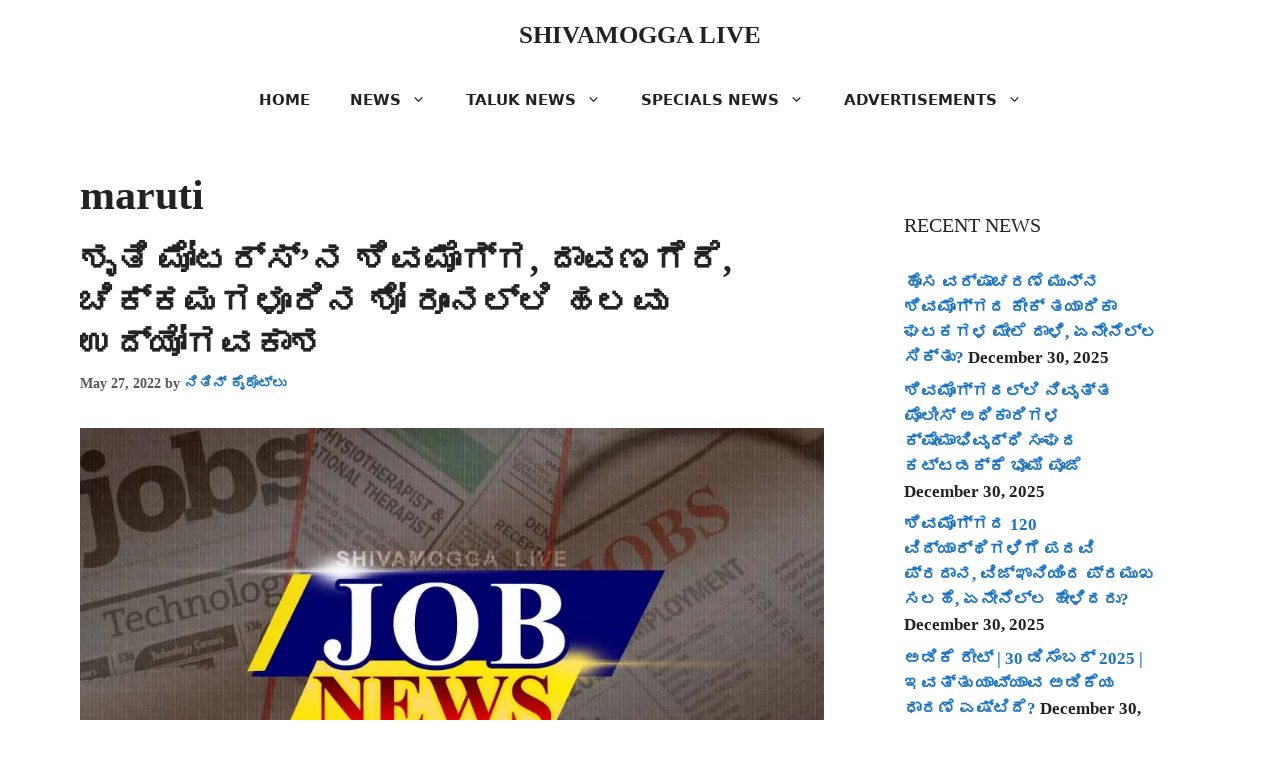

--- FILE ---
content_type: text/html; charset=UTF-8
request_url: https://shivamoggalive.com/tag/maruti/
body_size: 26193
content:
<!DOCTYPE html><html lang="en-US" prefix="og: https://ogp.me/ns#"><head><script data-no-optimize="1">var litespeed_docref=sessionStorage.getItem("litespeed_docref");litespeed_docref&&(Object.defineProperty(document,"referrer",{get:function(){return litespeed_docref}}),sessionStorage.removeItem("litespeed_docref"));</script> <meta charset="UTF-8"><link rel="manifest" href="/superpwa-manifest.json"><meta name="theme-color" content="#D5E0EB"><meta name="viewport" content="width=device-width, initial-scale=1"><title>maruti Archives | SHIVAMOGGA LIVE</title><meta name="robots" content="follow, index, max-snippet:-1, max-video-preview:-1, max-image-preview:large"/><link rel="canonical" href="https://shivamoggalive.com/tag/maruti/" /><meta property="og:locale" content="en_US" /><meta property="og:type" content="article" /><meta property="og:title" content="maruti Archives | SHIVAMOGGA LIVE" /><meta property="og:url" content="https://shivamoggalive.com/tag/maruti/" /><meta property="og:site_name" content="Shivamogga Live" /><meta property="article:publisher" content="https://www.facebook.com/liveshivamogga" /><meta name="twitter:card" content="summary_large_image" /><meta name="twitter:title" content="maruti Archives | SHIVAMOGGA LIVE" /><meta name="twitter:site" content="@liveshivamogga" /><meta name="twitter:label1" content="Posts" /><meta name="twitter:data1" content="1" /> <script type="application/ld+json" class="rank-math-schema">{"@context":"https://schema.org","@graph":[{"@type":"Place","@id":"https://shivamoggalive.com/#place","geo":{"@type":"GeoCoordinates","latitude":"13.939753","longitude":" 75.569520"},"hasMap":"https://www.google.com/maps/search/?api=1&amp;query=13.939753, 75.569520","address":{"@type":"PostalAddress","streetAddress":"Shantha Durga Nilaya, 1st Cross, Achutharao Layout,","addressLocality":"Near Sagar Nursing Home,","addressRegion":"Shivamogga","postalCode":"577201","addressCountry":"India"}},{"@type":"NewsMediaOrganization","@id":"https://shivamoggalive.com/#organization","name":"Shivamogga Live","url":"https://shivamoggalive.com","sameAs":["https://www.facebook.com/liveshivamogga","https://twitter.com/liveshivamogga"],"email":"shivamoggalive@gmail.com","address":{"@type":"PostalAddress","streetAddress":"Shantha Durga Nilaya, 1st Cross, Achutharao Layout,","addressLocality":"Near Sagar Nursing Home,","addressRegion":"Shivamogga","postalCode":"577201","addressCountry":"India"},"logo":{"@type":"ImageObject","@id":"https://shivamoggalive.com/#logo","url":"https://shivamoggalive.com/wp-content/uploads/2025/10/shivamogga-live-logo-with-120-by-650-pixel-size.webp","contentUrl":"https://shivamoggalive.com/wp-content/uploads/2025/10/shivamogga-live-logo-with-120-by-650-pixel-size.webp","caption":"Shivamogga Live","inLanguage":"en-US","width":"650","height":"120"},"contactPoint":[{"@type":"ContactPoint","telephone":"+91-996-463-4494","contactType":"customer support"},{"@type":"ContactPoint","telephone":"+91-741-170-0200","contactType":"customer support"}],"description":"Get the latest news, breaking updates, politics, and local events from Shivamogga and Malnad districts. Stay informed with Shivamogga Live.","legalName":"Shivamogga Live News","location":{"@id":"https://shivamoggalive.com/#place"}},{"@type":"WebSite","@id":"https://shivamoggalive.com/#website","url":"https://shivamoggalive.com","name":"Shivamogga Live","alternateName":"Shimoga News","publisher":{"@id":"https://shivamoggalive.com/#organization"},"inLanguage":"en-US"},{"@type":"BreadcrumbList","@id":"https://shivamoggalive.com/tag/maruti/#breadcrumb","itemListElement":[{"@type":"ListItem","position":"1","item":{"@id":"https://shivamoggalive.com","name":"Home"}},{"@type":"ListItem","position":"2","item":{"@id":"https://shivamoggalive.com/tag/maruti/","name":"maruti"}}]},{"@type":"CollectionPage","@id":"https://shivamoggalive.com/tag/maruti/#webpage","url":"https://shivamoggalive.com/tag/maruti/","name":"maruti Archives | SHIVAMOGGA LIVE","isPartOf":{"@id":"https://shivamoggalive.com/#website"},"inLanguage":"en-US","breadcrumb":{"@id":"https://shivamoggalive.com/tag/maruti/#breadcrumb"}}]}</script> <link rel='dns-prefetch' href='//www.googletagmanager.com' /><link rel='dns-prefetch' href='//pagead2.googlesyndication.com' /><link href='https://fonts.gstatic.com' crossorigin rel='preconnect' /><link href='https://fonts.googleapis.com' crossorigin rel='preconnect' /><link rel="alternate" type="application/rss+xml" title="SHIVAMOGGA LIVE &raquo; Feed" href="https://shivamoggalive.com/feed/" /><link rel="alternate" type="application/rss+xml" title="SHIVAMOGGA LIVE &raquo; Comments Feed" href="https://shivamoggalive.com/comments/feed/" /><link rel="alternate" type="application/rss+xml" title="SHIVAMOGGA LIVE &raquo; maruti Tag Feed" href="https://shivamoggalive.com/tag/maruti/feed/" />
<script id="shiva-ready" type="litespeed/javascript">window.advanced_ads_ready=function(e,a){a=a||"complete";var d=function(e){return"interactive"===a?"loading"!==e:"complete"===e};d(document.readyState)?e():document.addEventListener("readystatechange",(function(a){d(a.target.readyState)&&e()}),{once:"interactive"===a})},window.advanced_ads_ready_queue=window.advanced_ads_ready_queue||[]</script> <style id='wp-img-auto-sizes-contain-inline-css'>img:is([sizes=auto i],[sizes^="auto," i]){contain-intrinsic-size:3000px 1500px}
/*# sourceURL=wp-img-auto-sizes-contain-inline-css */</style><style id="litespeed-ccss">img:is([sizes=auto i],[sizes^="auto,"i]){contain-intrinsic-size:3000px 1500px}:root{--wp-block-synced-color:#7a00df;--wp-block-synced-color--rgb:122,0,223;--wp-bound-block-color:var(--wp-block-synced-color);--wp-editor-canvas-background:#ddd;--wp-admin-theme-color:#007cba;--wp-admin-theme-color--rgb:0,124,186;--wp-admin-theme-color-darker-10:#006ba1;--wp-admin-theme-color-darker-10--rgb:0,107,160.5;--wp-admin-theme-color-darker-20:#005a87;--wp-admin-theme-color-darker-20--rgb:0,90,135;--wp-admin-border-width-focus:2px}:root{--wp--preset--font-size--normal:16px;--wp--preset--font-size--huge:42px}.screen-reader-text{border:0;clip-path:inset(50%);height:1px;margin:-1px;overflow:hidden;padding:0;position:absolute;width:1px;word-wrap:normal!important}html :where(img[class*=wp-image-]){height:auto;max-width:100%}:root{--wp--preset--aspect-ratio--square:1;--wp--preset--aspect-ratio--4-3:4/3;--wp--preset--aspect-ratio--3-4:3/4;--wp--preset--aspect-ratio--3-2:3/2;--wp--preset--aspect-ratio--2-3:2/3;--wp--preset--aspect-ratio--16-9:16/9;--wp--preset--aspect-ratio--9-16:9/16;--wp--preset--color--black:#000000;--wp--preset--color--cyan-bluish-gray:#abb8c3;--wp--preset--color--white:#ffffff;--wp--preset--color--pale-pink:#f78da7;--wp--preset--color--vivid-red:#cf2e2e;--wp--preset--color--luminous-vivid-orange:#ff6900;--wp--preset--color--luminous-vivid-amber:#fcb900;--wp--preset--color--light-green-cyan:#7bdcb5;--wp--preset--color--vivid-green-cyan:#00d084;--wp--preset--color--pale-cyan-blue:#8ed1fc;--wp--preset--color--vivid-cyan-blue:#0693e3;--wp--preset--color--vivid-purple:#9b51e0;--wp--preset--color--contrast:var(--contrast);--wp--preset--color--contrast-2:var(--contrast-2);--wp--preset--color--contrast-3:var(--contrast-3);--wp--preset--color--base:var(--base);--wp--preset--color--base-2:var(--base-2);--wp--preset--color--base-3:var(--base-3);--wp--preset--color--accent:var(--accent);--wp--preset--gradient--vivid-cyan-blue-to-vivid-purple:linear-gradient(135deg,rgb(6,147,227) 0%,rgb(155,81,224) 100%);--wp--preset--gradient--light-green-cyan-to-vivid-green-cyan:linear-gradient(135deg,rgb(122,220,180) 0%,rgb(0,208,130) 100%);--wp--preset--gradient--luminous-vivid-amber-to-luminous-vivid-orange:linear-gradient(135deg,rgb(252,185,0) 0%,rgb(255,105,0) 100%);--wp--preset--gradient--luminous-vivid-orange-to-vivid-red:linear-gradient(135deg,rgb(255,105,0) 0%,rgb(207,46,46) 100%);--wp--preset--gradient--very-light-gray-to-cyan-bluish-gray:linear-gradient(135deg,rgb(238,238,238) 0%,rgb(169,184,195) 100%);--wp--preset--gradient--cool-to-warm-spectrum:linear-gradient(135deg,rgb(74,234,220) 0%,rgb(151,120,209) 20%,rgb(207,42,186) 40%,rgb(238,44,130) 60%,rgb(251,105,98) 80%,rgb(254,248,76) 100%);--wp--preset--gradient--blush-light-purple:linear-gradient(135deg,rgb(255,206,236) 0%,rgb(152,150,240) 100%);--wp--preset--gradient--blush-bordeaux:linear-gradient(135deg,rgb(254,205,165) 0%,rgb(254,45,45) 50%,rgb(107,0,62) 100%);--wp--preset--gradient--luminous-dusk:linear-gradient(135deg,rgb(255,203,112) 0%,rgb(199,81,192) 50%,rgb(65,88,208) 100%);--wp--preset--gradient--pale-ocean:linear-gradient(135deg,rgb(255,245,203) 0%,rgb(182,227,212) 50%,rgb(51,167,181) 100%);--wp--preset--gradient--electric-grass:linear-gradient(135deg,rgb(202,248,128) 0%,rgb(113,206,126) 100%);--wp--preset--gradient--midnight:linear-gradient(135deg,rgb(2,3,129) 0%,rgb(40,116,252) 100%);--wp--preset--font-size--small:13px;--wp--preset--font-size--medium:20px;--wp--preset--font-size--large:36px;--wp--preset--font-size--x-large:42px;--wp--preset--spacing--20:0.44rem;--wp--preset--spacing--30:0.67rem;--wp--preset--spacing--40:1rem;--wp--preset--spacing--50:1.5rem;--wp--preset--spacing--60:2.25rem;--wp--preset--spacing--70:3.38rem;--wp--preset--spacing--80:5.06rem;--wp--preset--shadow--natural:6px 6px 9px rgba(0, 0, 0, 0.2);--wp--preset--shadow--deep:12px 12px 50px rgba(0, 0, 0, 0.4);--wp--preset--shadow--sharp:6px 6px 0px rgba(0, 0, 0, 0.2);--wp--preset--shadow--outlined:6px 6px 0px -3px rgb(255, 255, 255), 6px 6px rgb(0, 0, 0);--wp--preset--shadow--crisp:6px 6px 0px rgb(0, 0, 0)}body,h1,h2,html,li,p,ul{margin:0;padding:0;border:0}html{font-family:sans-serif;-webkit-text-size-adjust:100%;-ms-text-size-adjust:100%;-webkit-font-smoothing:antialiased;-moz-osx-font-smoothing:grayscale}main{display:block}html{box-sizing:border-box}*,::after,::before{box-sizing:inherit}button{font-family:inherit;font-size:100%;margin:0}::-moz-focus-inner{border-style:none;padding:0}:-moz-focusring{outline:1px dotted ButtonText}body,button{font-family:-apple-system,system-ui,BlinkMacSystemFont,"Segoe UI",Helvetica,Arial,sans-serif,"Apple Color Emoji","Segoe UI Emoji","Segoe UI Symbol";font-weight:400;text-transform:none;font-size:17px;line-height:1.5}p{margin-bottom:1.5em}h1,h2{font-family:inherit;font-size:100%;font-style:inherit;font-weight:inherit}h1{font-size:42px;margin-bottom:20px;line-height:1.2em;font-weight:400;text-transform:none}h2{font-size:35px;margin-bottom:20px;line-height:1.2em;font-weight:400;text-transform:none}ul{margin:0 0 1.5em 3em}ul{list-style:disc}li>ul{margin-bottom:0;margin-left:1.5em}img{height:auto;max-width:100%}button{background:#55555e;color:#fff;border:1px solid #fff0;-webkit-appearance:button;padding:10px 20px}a{text-decoration:none}.size-full,.size-medium{max-width:100%;height:auto}.screen-reader-text{border:0;clip:rect(1px,1px,1px,1px);clip-path:inset(50%);height:1px;margin:-1px;overflow:hidden;padding:0;position:absolute!important;width:1px;word-wrap:normal!important}.main-navigation{z-index:100;padding:0;clear:both;display:block}.main-navigation a{display:block;text-decoration:none;font-weight:400;text-transform:none;font-size:15px}.main-navigation ul{list-style:none;margin:0;padding-left:0}.main-navigation .main-nav ul li a{padding-left:20px;padding-right:20px;line-height:60px}.inside-navigation{position:relative}.main-navigation .inside-navigation{display:flex;align-items:center;flex-wrap:wrap;justify-content:space-between}.main-navigation .main-nav>ul{display:flex;flex-wrap:wrap;align-items:center}.main-navigation li{position:relative}.nav-align-center .inside-navigation{justify-content:center}.nav-align-center .main-nav>ul{justify-content:center}.main-navigation ul ul{display:block;box-shadow:1px 1px 0 rgb(0 0 0/.1);float:left;position:absolute;left:-99999px;opacity:0;z-index:99999;width:200px;text-align:left;top:auto;height:0;overflow:hidden}.main-navigation ul ul a{display:block}.main-navigation ul ul li{width:100%}.main-navigation .main-nav ul ul li a{line-height:normal;padding:10px 20px;font-size:14px}.main-navigation .main-nav ul li.menu-item-has-children>a{padding-right:0;position:relative}.menu-item-has-children .dropdown-menu-toggle{display:inline-block;height:100%;clear:both;padding-right:20px;padding-left:10px}.site-header{position:relative}.inside-header{padding:20px 40px}.main-title{margin:0;font-size:25px;line-height:1.2em;word-wrap:break-word;font-weight:700;text-transform:none}.inside-header{display:flex;align-items:center}.header-aligned-center:not([class*=nav-float-]) .inside-header{justify-content:center;flex-direction:column;text-align:center}.posted-on .updated{display:none}.byline{display:inline}.entry-summary:not(:first-child){margin-top:2em}.entry-header,.site-content{word-wrap:break-word}.entry-title{margin-bottom:0}.page-header>:last-child{margin-bottom:0}.entry-meta{font-size:85%;margin-top:.5em;line-height:1.5}.entry-summary>p:last-child{margin-bottom:0}.widget-area .widget{padding:40px}.sidebar .widget :last-child{margin-bottom:0}.widget-title{margin-bottom:30px;font-size:20px;line-height:1.5;font-weight:400;text-transform:none}.widget ul{margin:0}.widget ul li{list-style-type:none;position:relative;margin-bottom:.5em}.site-content{display:flex}.grid-container{margin-left:auto;margin-right:auto;max-width:1200px}.page-header,.sidebar .widget,.site-main>*{margin-bottom:20px}.one-container.right-sidebar .site-main{margin-right:40px}.one-container.archive .post:not(:last-child):not(.is-loop-template-item){padding-bottom:40px}.one-container .site-content{padding:40px}.post-image:not(:first-child){margin-top:2em}.gp-icon{display:inline-flex;align-self:center}.gp-icon svg{height:1em;width:1em;top:.125em;position:relative;fill:currentColor}.icon-menu-bars svg:nth-child(2){display:none}.container.grid-container{width:auto}.menu-toggle{display:none}.menu-toggle{padding:0 20px;line-height:60px;margin:0;font-weight:400;text-transform:none;font-size:15px}.menu-toggle .mobile-menu{padding-left:3px}.menu-toggle .gp-icon+.mobile-menu{padding-left:9px}button.menu-toggle{background-color:#fff0;flex-grow:1;border:0;text-align:center}@media (max-width:768px){.inside-header{flex-direction:column;text-align:center}.site-content{flex-direction:column}.container .site-content .content-area{width:auto}.is-right-sidebar.sidebar{width:auto;order:initial}#main{margin-left:0;margin-right:0}body:not(.no-sidebar) #main{margin-bottom:0}.entry-meta{font-size:inherit}.entry-meta a{line-height:1.8em}}body{background-color:var(--base-3);color:var(--contrast)}a{color:var(--accent)}:root{--contrast:#222222;--contrast-2:#575760;--contrast-3:#b2b2be;--base:#f0f0f0;--base-2:#f7f8f9;--base-3:#ffffff;--accent:#1e73be}.main-navigation a,.main-navigation .menu-toggle{font-family:-apple-system,system-ui,BlinkMacSystemFont,"Segoe UI",Helvetica,Arial,sans-serif,"Apple Color Emoji","Segoe UI Emoji","Segoe UI Symbol";font-weight:700;text-transform:uppercase;font-style:normal}h1{font-family:Noto Serif Kannada,serif;font-weight:700}h1,h2{font-family:Noto Serif Kannada,serif;font-weight:700}body,button{font-family:Noto Serif Kannada,serif;font-weight:600}.site-header{background-color:var(--base-3)}.main-title a{color:var(--contrast)}.main-navigation,.main-navigation ul ul{background-color:var(--base-3)}.main-navigation .main-nav ul li a,.main-navigation .menu-toggle{color:var(--contrast)}.main-navigation ul ul{background-color:var(--base)}.one-container .container{background-color:var(--base-3)}.entry-title a{color:var(--contrast)}.entry-meta{color:var(--contrast-2)}.sidebar .widget{background-color:var(--base-3)}button{color:#fff;background-color:#55555e}:root{--gp-search-modal-bg-color:var(--base-3);--gp-search-modal-text-color:var(--contrast);--gp-search-modal-overlay-bg-color:rgba(0,0,0,0.2)}.nav-below-header .main-navigation .inside-navigation.grid-container{padding:0 20px 0 20px}@media (max-width:768px){.one-container .site-content{padding:30px}.inside-header{padding-right:30px;padding-left:30px}.widget-area .widget{padding-top:30px;padding-right:30px;padding-bottom:30px;padding-left:30px}}.is-right-sidebar{width:30%}.site-content .content-area{width:70%}@media (max-width:768px){.main-navigation .menu-toggle{display:block}.main-navigation ul,.main-navigation:not(.slideout-navigation):not(.toggled) .main-nav>ul{display:none}.nav-align-center .inside-navigation{justify-content:space-between}}:root{--gb-container-width:1200px}</style><link rel="preload" data-asynced="1" data-optimized="2" as="style" onload="this.onload=null;this.rel='stylesheet'" href="https://shivamoggalive.com/wp-content/litespeed/css/9c5ef54e1fd01c6ac762472d7895da5b.css?ver=49bd4" /><script data-optimized="1" type="litespeed/javascript" data-src="https://shivamoggalive.com/wp-content/plugins/litespeed-cache/assets/js/css_async.min.js"></script> <style id='global-styles-inline-css'>:root{--wp--preset--aspect-ratio--square: 1;--wp--preset--aspect-ratio--4-3: 4/3;--wp--preset--aspect-ratio--3-4: 3/4;--wp--preset--aspect-ratio--3-2: 3/2;--wp--preset--aspect-ratio--2-3: 2/3;--wp--preset--aspect-ratio--16-9: 16/9;--wp--preset--aspect-ratio--9-16: 9/16;--wp--preset--color--black: #000000;--wp--preset--color--cyan-bluish-gray: #abb8c3;--wp--preset--color--white: #ffffff;--wp--preset--color--pale-pink: #f78da7;--wp--preset--color--vivid-red: #cf2e2e;--wp--preset--color--luminous-vivid-orange: #ff6900;--wp--preset--color--luminous-vivid-amber: #fcb900;--wp--preset--color--light-green-cyan: #7bdcb5;--wp--preset--color--vivid-green-cyan: #00d084;--wp--preset--color--pale-cyan-blue: #8ed1fc;--wp--preset--color--vivid-cyan-blue: #0693e3;--wp--preset--color--vivid-purple: #9b51e0;--wp--preset--color--contrast: var(--contrast);--wp--preset--color--contrast-2: var(--contrast-2);--wp--preset--color--contrast-3: var(--contrast-3);--wp--preset--color--base: var(--base);--wp--preset--color--base-2: var(--base-2);--wp--preset--color--base-3: var(--base-3);--wp--preset--color--accent: var(--accent);--wp--preset--gradient--vivid-cyan-blue-to-vivid-purple: linear-gradient(135deg,rgb(6,147,227) 0%,rgb(155,81,224) 100%);--wp--preset--gradient--light-green-cyan-to-vivid-green-cyan: linear-gradient(135deg,rgb(122,220,180) 0%,rgb(0,208,130) 100%);--wp--preset--gradient--luminous-vivid-amber-to-luminous-vivid-orange: linear-gradient(135deg,rgb(252,185,0) 0%,rgb(255,105,0) 100%);--wp--preset--gradient--luminous-vivid-orange-to-vivid-red: linear-gradient(135deg,rgb(255,105,0) 0%,rgb(207,46,46) 100%);--wp--preset--gradient--very-light-gray-to-cyan-bluish-gray: linear-gradient(135deg,rgb(238,238,238) 0%,rgb(169,184,195) 100%);--wp--preset--gradient--cool-to-warm-spectrum: linear-gradient(135deg,rgb(74,234,220) 0%,rgb(151,120,209) 20%,rgb(207,42,186) 40%,rgb(238,44,130) 60%,rgb(251,105,98) 80%,rgb(254,248,76) 100%);--wp--preset--gradient--blush-light-purple: linear-gradient(135deg,rgb(255,206,236) 0%,rgb(152,150,240) 100%);--wp--preset--gradient--blush-bordeaux: linear-gradient(135deg,rgb(254,205,165) 0%,rgb(254,45,45) 50%,rgb(107,0,62) 100%);--wp--preset--gradient--luminous-dusk: linear-gradient(135deg,rgb(255,203,112) 0%,rgb(199,81,192) 50%,rgb(65,88,208) 100%);--wp--preset--gradient--pale-ocean: linear-gradient(135deg,rgb(255,245,203) 0%,rgb(182,227,212) 50%,rgb(51,167,181) 100%);--wp--preset--gradient--electric-grass: linear-gradient(135deg,rgb(202,248,128) 0%,rgb(113,206,126) 100%);--wp--preset--gradient--midnight: linear-gradient(135deg,rgb(2,3,129) 0%,rgb(40,116,252) 100%);--wp--preset--font-size--small: 13px;--wp--preset--font-size--medium: 20px;--wp--preset--font-size--large: 36px;--wp--preset--font-size--x-large: 42px;--wp--preset--spacing--20: 0.44rem;--wp--preset--spacing--30: 0.67rem;--wp--preset--spacing--40: 1rem;--wp--preset--spacing--50: 1.5rem;--wp--preset--spacing--60: 2.25rem;--wp--preset--spacing--70: 3.38rem;--wp--preset--spacing--80: 5.06rem;--wp--preset--shadow--natural: 6px 6px 9px rgba(0, 0, 0, 0.2);--wp--preset--shadow--deep: 12px 12px 50px rgba(0, 0, 0, 0.4);--wp--preset--shadow--sharp: 6px 6px 0px rgba(0, 0, 0, 0.2);--wp--preset--shadow--outlined: 6px 6px 0px -3px rgb(255, 255, 255), 6px 6px rgb(0, 0, 0);--wp--preset--shadow--crisp: 6px 6px 0px rgb(0, 0, 0);}:where(.is-layout-flex){gap: 0.5em;}:where(.is-layout-grid){gap: 0.5em;}body .is-layout-flex{display: flex;}.is-layout-flex{flex-wrap: wrap;align-items: center;}.is-layout-flex > :is(*, div){margin: 0;}body .is-layout-grid{display: grid;}.is-layout-grid > :is(*, div){margin: 0;}:where(.wp-block-columns.is-layout-flex){gap: 2em;}:where(.wp-block-columns.is-layout-grid){gap: 2em;}:where(.wp-block-post-template.is-layout-flex){gap: 1.25em;}:where(.wp-block-post-template.is-layout-grid){gap: 1.25em;}.has-black-color{color: var(--wp--preset--color--black) !important;}.has-cyan-bluish-gray-color{color: var(--wp--preset--color--cyan-bluish-gray) !important;}.has-white-color{color: var(--wp--preset--color--white) !important;}.has-pale-pink-color{color: var(--wp--preset--color--pale-pink) !important;}.has-vivid-red-color{color: var(--wp--preset--color--vivid-red) !important;}.has-luminous-vivid-orange-color{color: var(--wp--preset--color--luminous-vivid-orange) !important;}.has-luminous-vivid-amber-color{color: var(--wp--preset--color--luminous-vivid-amber) !important;}.has-light-green-cyan-color{color: var(--wp--preset--color--light-green-cyan) !important;}.has-vivid-green-cyan-color{color: var(--wp--preset--color--vivid-green-cyan) !important;}.has-pale-cyan-blue-color{color: var(--wp--preset--color--pale-cyan-blue) !important;}.has-vivid-cyan-blue-color{color: var(--wp--preset--color--vivid-cyan-blue) !important;}.has-vivid-purple-color{color: var(--wp--preset--color--vivid-purple) !important;}.has-black-background-color{background-color: var(--wp--preset--color--black) !important;}.has-cyan-bluish-gray-background-color{background-color: var(--wp--preset--color--cyan-bluish-gray) !important;}.has-white-background-color{background-color: var(--wp--preset--color--white) !important;}.has-pale-pink-background-color{background-color: var(--wp--preset--color--pale-pink) !important;}.has-vivid-red-background-color{background-color: var(--wp--preset--color--vivid-red) !important;}.has-luminous-vivid-orange-background-color{background-color: var(--wp--preset--color--luminous-vivid-orange) !important;}.has-luminous-vivid-amber-background-color{background-color: var(--wp--preset--color--luminous-vivid-amber) !important;}.has-light-green-cyan-background-color{background-color: var(--wp--preset--color--light-green-cyan) !important;}.has-vivid-green-cyan-background-color{background-color: var(--wp--preset--color--vivid-green-cyan) !important;}.has-pale-cyan-blue-background-color{background-color: var(--wp--preset--color--pale-cyan-blue) !important;}.has-vivid-cyan-blue-background-color{background-color: var(--wp--preset--color--vivid-cyan-blue) !important;}.has-vivid-purple-background-color{background-color: var(--wp--preset--color--vivid-purple) !important;}.has-black-border-color{border-color: var(--wp--preset--color--black) !important;}.has-cyan-bluish-gray-border-color{border-color: var(--wp--preset--color--cyan-bluish-gray) !important;}.has-white-border-color{border-color: var(--wp--preset--color--white) !important;}.has-pale-pink-border-color{border-color: var(--wp--preset--color--pale-pink) !important;}.has-vivid-red-border-color{border-color: var(--wp--preset--color--vivid-red) !important;}.has-luminous-vivid-orange-border-color{border-color: var(--wp--preset--color--luminous-vivid-orange) !important;}.has-luminous-vivid-amber-border-color{border-color: var(--wp--preset--color--luminous-vivid-amber) !important;}.has-light-green-cyan-border-color{border-color: var(--wp--preset--color--light-green-cyan) !important;}.has-vivid-green-cyan-border-color{border-color: var(--wp--preset--color--vivid-green-cyan) !important;}.has-pale-cyan-blue-border-color{border-color: var(--wp--preset--color--pale-cyan-blue) !important;}.has-vivid-cyan-blue-border-color{border-color: var(--wp--preset--color--vivid-cyan-blue) !important;}.has-vivid-purple-border-color{border-color: var(--wp--preset--color--vivid-purple) !important;}.has-vivid-cyan-blue-to-vivid-purple-gradient-background{background: var(--wp--preset--gradient--vivid-cyan-blue-to-vivid-purple) !important;}.has-light-green-cyan-to-vivid-green-cyan-gradient-background{background: var(--wp--preset--gradient--light-green-cyan-to-vivid-green-cyan) !important;}.has-luminous-vivid-amber-to-luminous-vivid-orange-gradient-background{background: var(--wp--preset--gradient--luminous-vivid-amber-to-luminous-vivid-orange) !important;}.has-luminous-vivid-orange-to-vivid-red-gradient-background{background: var(--wp--preset--gradient--luminous-vivid-orange-to-vivid-red) !important;}.has-very-light-gray-to-cyan-bluish-gray-gradient-background{background: var(--wp--preset--gradient--very-light-gray-to-cyan-bluish-gray) !important;}.has-cool-to-warm-spectrum-gradient-background{background: var(--wp--preset--gradient--cool-to-warm-spectrum) !important;}.has-blush-light-purple-gradient-background{background: var(--wp--preset--gradient--blush-light-purple) !important;}.has-blush-bordeaux-gradient-background{background: var(--wp--preset--gradient--blush-bordeaux) !important;}.has-luminous-dusk-gradient-background{background: var(--wp--preset--gradient--luminous-dusk) !important;}.has-pale-ocean-gradient-background{background: var(--wp--preset--gradient--pale-ocean) !important;}.has-electric-grass-gradient-background{background: var(--wp--preset--gradient--electric-grass) !important;}.has-midnight-gradient-background{background: var(--wp--preset--gradient--midnight) !important;}.has-small-font-size{font-size: var(--wp--preset--font-size--small) !important;}.has-medium-font-size{font-size: var(--wp--preset--font-size--medium) !important;}.has-large-font-size{font-size: var(--wp--preset--font-size--large) !important;}.has-x-large-font-size{font-size: var(--wp--preset--font-size--x-large) !important;}
/*# sourceURL=global-styles-inline-css */</style><style id='classic-theme-styles-inline-css'>/*! This file is auto-generated */
.wp-block-button__link{color:#fff;background-color:#32373c;border-radius:9999px;box-shadow:none;text-decoration:none;padding:calc(.667em + 2px) calc(1.333em + 2px);font-size:1.125em}.wp-block-file__button{background:#32373c;color:#fff;text-decoration:none}
/*# sourceURL=/wp-includes/css/classic-themes.min.css */</style><style id='generate-style-inline-css'>body{background-color:var(--base-3);color:var(--contrast);}a{color:var(--accent);}a:hover, a:focus, a:active{color:var(--contrast);}.wp-block-group__inner-container{max-width:1200px;margin-left:auto;margin-right:auto;}.site-header .header-image{width:200px;}:root{--contrast:#222222;--contrast-2:#575760;--contrast-3:#b2b2be;--base:#f0f0f0;--base-2:#f7f8f9;--base-3:#ffffff;--accent:#1e73be;}:root .has-contrast-color{color:var(--contrast);}:root .has-contrast-background-color{background-color:var(--contrast);}:root .has-contrast-2-color{color:var(--contrast-2);}:root .has-contrast-2-background-color{background-color:var(--contrast-2);}:root .has-contrast-3-color{color:var(--contrast-3);}:root .has-contrast-3-background-color{background-color:var(--contrast-3);}:root .has-base-color{color:var(--base);}:root .has-base-background-color{background-color:var(--base);}:root .has-base-2-color{color:var(--base-2);}:root .has-base-2-background-color{background-color:var(--base-2);}:root .has-base-3-color{color:var(--base-3);}:root .has-base-3-background-color{background-color:var(--base-3);}:root .has-accent-color{color:var(--accent);}:root .has-accent-background-color{background-color:var(--accent);}.main-navigation a, .main-navigation .menu-toggle, .main-navigation .menu-bar-items{font-family:-apple-system, system-ui, BlinkMacSystemFont, "Segoe UI", Helvetica, Arial, sans-serif, "Apple Color Emoji", "Segoe UI Emoji", "Segoe UI Symbol";font-weight:700;text-transform:uppercase;font-style:normal;}h1{font-family:Noto Serif Kannada, serif;font-weight:700;}h1, h2, h3, h4, h5, h6{font-family:Noto Serif Kannada, serif;font-weight:700;}h1.entry-title{font-family:Noto Serif Kannada, serif;font-weight:700;}body, button, input, select, textarea{font-family:Noto Serif Kannada, serif;font-weight:600;}.top-bar{background-color:#636363;color:#ffffff;}.top-bar a{color:#ffffff;}.top-bar a:hover{color:#303030;}.site-header{background-color:var(--base-3);}.main-title a,.main-title a:hover{color:var(--contrast);}.site-description{color:var(--contrast-2);}.mobile-menu-control-wrapper .menu-toggle,.mobile-menu-control-wrapper .menu-toggle:hover,.mobile-menu-control-wrapper .menu-toggle:focus,.has-inline-mobile-toggle #site-navigation.toggled{background-color:rgba(0, 0, 0, 0.02);}.main-navigation,.main-navigation ul ul{background-color:var(--base-3);}.main-navigation .main-nav ul li a, .main-navigation .menu-toggle, .main-navigation .menu-bar-items{color:var(--contrast);}.main-navigation .main-nav ul li:not([class*="current-menu-"]):hover > a, .main-navigation .main-nav ul li:not([class*="current-menu-"]):focus > a, .main-navigation .main-nav ul li.sfHover:not([class*="current-menu-"]) > a, .main-navigation .menu-bar-item:hover > a, .main-navigation .menu-bar-item.sfHover > a{color:var(--accent);}button.menu-toggle:hover,button.menu-toggle:focus{color:var(--contrast);}.main-navigation .main-nav ul li[class*="current-menu-"] > a{color:var(--accent);}.navigation-search input[type="search"],.navigation-search input[type="search"]:active, .navigation-search input[type="search"]:focus, .main-navigation .main-nav ul li.search-item.active > a, .main-navigation .menu-bar-items .search-item.active > a{color:var(--accent);}.main-navigation ul ul{background-color:var(--base);}.separate-containers .inside-article, .separate-containers .comments-area, .separate-containers .page-header, .one-container .container, .separate-containers .paging-navigation, .inside-page-header{background-color:var(--base-3);}.entry-title a{color:var(--contrast);}.entry-title a:hover{color:var(--contrast-2);}.entry-meta{color:var(--contrast-2);}.sidebar .widget{background-color:var(--base-3);}.footer-widgets{background-color:var(--base-3);}.site-info{background-color:var(--base-3);}input[type="text"],input[type="email"],input[type="url"],input[type="password"],input[type="search"],input[type="tel"],input[type="number"],textarea,select{color:var(--contrast);background-color:var(--base-2);border-color:var(--base);}input[type="text"]:focus,input[type="email"]:focus,input[type="url"]:focus,input[type="password"]:focus,input[type="search"]:focus,input[type="tel"]:focus,input[type="number"]:focus,textarea:focus,select:focus{color:var(--contrast);background-color:var(--base-2);border-color:var(--contrast-3);}button,html input[type="button"],input[type="reset"],input[type="submit"],a.button,a.wp-block-button__link:not(.has-background){color:#ffffff;background-color:#55555e;}button:hover,html input[type="button"]:hover,input[type="reset"]:hover,input[type="submit"]:hover,a.button:hover,button:focus,html input[type="button"]:focus,input[type="reset"]:focus,input[type="submit"]:focus,a.button:focus,a.wp-block-button__link:not(.has-background):active,a.wp-block-button__link:not(.has-background):focus,a.wp-block-button__link:not(.has-background):hover{color:#ffffff;background-color:#3f4047;}a.generate-back-to-top{background-color:rgba( 0,0,0,0.4 );color:#ffffff;}a.generate-back-to-top:hover,a.generate-back-to-top:focus{background-color:rgba( 0,0,0,0.6 );color:#ffffff;}:root{--gp-search-modal-bg-color:var(--base-3);--gp-search-modal-text-color:var(--contrast);--gp-search-modal-overlay-bg-color:rgba(0,0,0,0.2);}@media (max-width:768px){.main-navigation .menu-bar-item:hover > a, .main-navigation .menu-bar-item.sfHover > a{background:none;color:var(--contrast);}}.nav-below-header .main-navigation .inside-navigation.grid-container, .nav-above-header .main-navigation .inside-navigation.grid-container{padding:0px 20px 0px 20px;}.site-main .wp-block-group__inner-container{padding:40px;}.separate-containers .paging-navigation{padding-top:20px;padding-bottom:20px;}.entry-content .alignwide, body:not(.no-sidebar) .entry-content .alignfull{margin-left:-40px;width:calc(100% + 80px);max-width:calc(100% + 80px);}.rtl .menu-item-has-children .dropdown-menu-toggle{padding-left:20px;}.rtl .main-navigation .main-nav ul li.menu-item-has-children > a{padding-right:20px;}@media (max-width:768px){.separate-containers .inside-article, .separate-containers .comments-area, .separate-containers .page-header, .separate-containers .paging-navigation, .one-container .site-content, .inside-page-header{padding:30px;}.site-main .wp-block-group__inner-container{padding:30px;}.inside-top-bar{padding-right:30px;padding-left:30px;}.inside-header{padding-right:30px;padding-left:30px;}.widget-area .widget{padding-top:30px;padding-right:30px;padding-bottom:30px;padding-left:30px;}.footer-widgets-container{padding-top:30px;padding-right:30px;padding-bottom:30px;padding-left:30px;}.inside-site-info{padding-right:30px;padding-left:30px;}.entry-content .alignwide, body:not(.no-sidebar) .entry-content .alignfull{margin-left:-30px;width:calc(100% + 60px);max-width:calc(100% + 60px);}.one-container .site-main .paging-navigation{margin-bottom:20px;}}/* End cached CSS */.is-right-sidebar{width:30%;}.is-left-sidebar{width:30%;}.site-content .content-area{width:70%;}@media (max-width:768px){.main-navigation .menu-toggle,.sidebar-nav-mobile:not(#sticky-placeholder){display:block;}.main-navigation ul,.gen-sidebar-nav,.main-navigation:not(.slideout-navigation):not(.toggled) .main-nav > ul,.has-inline-mobile-toggle #site-navigation .inside-navigation > *:not(.navigation-search):not(.main-nav){display:none;}.nav-align-right .inside-navigation,.nav-align-center .inside-navigation{justify-content:space-between;}}
/*# sourceURL=generate-style-inline-css */</style><style id='generateblocks-inline-css'>:root{--gb-container-width:1200px;}.gb-container .wp-block-image img{vertical-align:middle;}.gb-grid-wrapper .wp-block-image{margin-bottom:0;}.gb-highlight{background:none;}.gb-shape{line-height:0;}
/*# sourceURL=generateblocks-inline-css */</style> <script type="litespeed/javascript" data-src="https://shivamoggalive.com/wp-includes/js/jquery/jquery.min.js" id="jquery-core-js"></script> 
 <script type="litespeed/javascript" data-src="https://www.googletagmanager.com/gtag/js?id=G-DPTXTGR7EC" id="google_gtagjs-js"></script> <script id="google_gtagjs-js-after" type="litespeed/javascript">window.dataLayer=window.dataLayer||[];function gtag(){dataLayer.push(arguments)}
gtag("set","linker",{"domains":["shivamoggalive.com"]});gtag("js",new Date());gtag("set","developer_id.dZTNiMT",!0);gtag("config","G-DPTXTGR7EC")</script> <link rel="https://api.w.org/" href="https://shivamoggalive.com/wp-json/" /><link rel="alternate" title="JSON" type="application/json" href="https://shivamoggalive.com/wp-json/wp/v2/tags/5459" /><link rel="EditURI" type="application/rsd+xml" title="RSD" href="https://shivamoggalive.com/xmlrpc.php?rsd" /><meta name="generator" content="WordPress 6.9" /><meta name="generator" content="Site Kit by Google 1.168.0" /><script type="litespeed/javascript">window.PerfectyPushOptions={path:"https://shivamoggalive.com/wp-content/plugins/perfecty-push-notifications/public/js",dialogTitle:"ಶಿವಮೊಗ್ಗದ ಅಪ್‌ಡೇಟ್‌ ಎಲ್ಲರಿಗಿಂತಲು ಮೊದಲು ಪಡೆಯಲು",dialogSubmit:"ಇಲ್ಲಿ ಕ್ಲಿಕ್‌ ಮಾಡಿ",dialogCancel:">>",settingsTitle:"Notifications preferences",settingsOptIn:"I want to receive notifications",settingsUpdateError:"Could not change the preference, try again",serverUrl:"https://shivamoggalive.com/wp-json/perfecty-push",vapidPublicKey:"BLQ7hLKONgjUn7X33eUQryX6K7qJmbWR6RG2ksFImicrHOvM_o8uXLrRQTVmfUs166q6fy5wPLCn0uxihI2z1_U",token:"a3df8c403b",tokenHeader:"X-WP-Nonce",enabled:!0,unregisterConflicts:!1,serviceWorkerScope:"/perfecty/push",loggerLevel:"error",loggerVerbose:!1,hideBellAfterSubscribe:!1,askPermissionsDirectly:!1,unregisterConflictsExpression:"(OneSignalSDKWorker|wonderpush-worker-loader|webpushr-sw|subscribers-com\/firebase-messaging-sw|gravitec-net-web-push-notifications|push_notification_sw)",promptIconUrl:"https://shivamoggalive.com/wp-content/uploads/2025/02/cropped-SHIVAMOGGA-LIVE-FAVICON-NEW.webp",visitsToDisplayPrompt:0}</script> <link rel="alternate" href="https://shivamoggalive.com" hreflang="kn-in" />
 <script type="litespeed/javascript" data-src="https://www.googletagmanager.com/gtag/js?id=G-DPTXTGR7EC"></script> <script type="litespeed/javascript">window.dataLayer=window.dataLayer||[];function gtag(){dataLayer.push(arguments)}
gtag('js',new Date());gtag('config','G-DPTXTGR7EC')</script> <meta name="google-site-verification" content="iJuNgiRe_IOWKMiwdq5I--doOMj2GSInlxjLA8fWbXk" /><meta name="google-adsense-platform-account" content="ca-host-pub-2644536267352236"><meta name="google-adsense-platform-domain" content="sitekit.withgoogle.com">
 <script id="google_gtagjs" type="litespeed/javascript" data-src="https://www.googletagmanager.com/gtag/js?id=G-7CT5T0BSSL"></script> <script id="google_gtagjs-inline" type="litespeed/javascript">window.dataLayer=window.dataLayer||[];function gtag(){dataLayer.push(arguments)}gtag('js',new Date());gtag('config','G-7CT5T0BSSL',{})</script>  <script type="litespeed/javascript" data-src="https://pagead2.googlesyndication.com/pagead/js/adsbygoogle.js?client=ca-pub-4341824619153224&amp;host=ca-host-pub-2644536267352236" crossorigin="anonymous"></script>  <script  type="litespeed/javascript" data-src="https://pagead2.googlesyndication.com/pagead/js/adsbygoogle.js?client=ca-pub-4341824619153224" crossorigin="anonymous"></script><link rel="icon" href="https://shivamoggalive.com/wp-content/uploads/2025/02/cropped-SHIVAMOGGA-LIVE-FAVICON-NEW-32x32.webp" sizes="32x32" /><link rel="icon" href="https://shivamoggalive.com/wp-content/uploads/2025/02/cropped-SHIVAMOGGA-LIVE-FAVICON-NEW-192x192.webp" sizes="192x192" /><link rel="apple-touch-icon" href="https://shivamoggalive.com/wp-content/uploads/2025/02/cropped-SHIVAMOGGA-LIVE-FAVICON-NEW-180x180.webp" /><meta name="msapplication-TileImage" content="https://shivamoggalive.com/wp-content/uploads/2025/02/cropped-SHIVAMOGGA-LIVE-FAVICON-NEW-270x270.webp" /><style id="wp-custom-css">/* 1. ಫೀಚರ್ಡ್ ಇಮೇಜ್ ಹೈಡ್ */
.single .featured-image, .single .post-image, .single-post .featured-image {
    display: none !important;
}

/* 2. ಗ್ರಿಡ್ ವಿನ್ಯಾಸ - ಡೆಸ್ಕ್‌ಟಾಪ್ 3 ಕಾಲಂ */
.su-posts-teaser-loop {
    display: grid !important;
    grid-template-columns: repeat(3, 1fr) !important;
    gap: 20px !important;
    padding: 0 !important;
    margin: 15px 0 !important;
}

/* 3. ಓವರ್‌ಲ್ಯಾಪ್ ತಡೆಯಲು ಮತ್ತು ಬಾರ್ಡರ್ ತೆಗೆಯಲು ಮಾಸ್ಟರ್ ಫಿಕ್ಸ್ */
.su-posts-teaser-loop .su-post {
    display: flex !important;
    flex-direction: column !important; /* ಕಟ್ಟುನಿಟ್ಟಾಗಿ ಒಂದರ ಕೆಳಗೆ ಒಂದು ಬರಲು */
    position: static !important;
    border: none !important;
    box-shadow: none !important;
    background: transparent !important;
    padding: 0 !important;
    margin-bottom: 25px !important;
    width: 100% !important;
}

/* 4. ಫೋಟೋ ಸೆಟ್ಟಿಂಗ್ - ಅಂಚಿನಿಂದ ಅಂಚಿಗೆ */
.su-posts-teaser-loop .su-post-thumbnail {
    display: block !important;
    width: 100% !important;
    height: auto !important;
    margin: 0 !important;
    padding: 0 !important;
    border: none !important;
}

.su-posts-teaser-loop .su-post-thumbnail img {
    width: 100% !important;
    height: 190px !important;
    object-fit: cover !important;
    border: none !important;
    border-radius: 0px !important; /* ಅಂಚಿನವರೆಗೆ ಬರಲು ರೌಂಡ್ ಬೇಡ */
    display: block !important;
}

/* 5. ಅಕ್ಷರಗಳಿಗೆ ಮಾತ್ರ ಸೈಡ್ ಜಾಗ ಮತ್ತು ಡಾಟೆಡ್ ಲೈನ್ */
.su-posts-teaser-loop .su-post-title {
    display: block !important;
    position: static !important;
    padding: 12px 15px !important; 
    border-bottom: 1.5px dotted #cccccc !important;
    margin: 0 !important;
    background: #ffffff !important;
}

.su-posts-teaser-loop .su-post-title a {
    font-size: 20px !important;
    font-weight: 800 !important;
    color: #000000 !important;
    line-height: 1.4 !important;
    text-decoration: none !important;
}

/* 6. ಮೊಬೈಲ್ ಫೋನ್ ವಿನ್ಯಾಸ - ಪೂರ್ಣ ಫಿಕ್ಸ್ */
@media (max-width: 768px) {
    /* ಮುಖ್ಯ ಕಂಟೈನರ್ ಜಾಗ ಶೂನ್ಯ ಮಾಡಿ */
    .su-posts-teaser-loop {
        grid-template-columns: 1fr !important;
        padding: 0 !important;
        margin-left: -20px !important; /* ಥೀಮ್ ಪ್ಯಾಡಿಂಗ್ ಇದ್ದರೆ ಅದನ್ನು ಸರಿಪಡಿಸಲು */
        margin-right: -20px !important;
        width: calc(100% + 40px) !important;
    }

    /* ಚಿತ್ರ ಅಂಚಿನವರೆಗೆ ಹರಡಲಿ */
    .su-posts-teaser-loop .su-post-thumbnail img {
        height: auto !important;
        min-height: 220px !important;
        width: 100% !important;
    }

    /* ಅಕ್ಷರಗಳಿಗೆ ಮಾತ್ರ ಮತ್ತೆ ಸಣ್ಣ ಮಾರ್ಜಿನ್ ನೀಡಿ */
    .su-posts-teaser-loop .su-post-title {
        padding: 15px 20px !important;
        font-size: 19px !important;
    }
}

/* ಮೊಬೈಲ್‌ನಲ್ಲಿಯೂ ಇಮೇಜ್ ಎಡಭಾಗಕ್ಕೇ ಇರಲು ಫಿಕ್ಸ್ */
@media (max-width: 768px) {
    /* ಪ್ಯಾರಾದ ಒಳಗೆ ಅಥವಾ ಎಡಕ್ಕೆ ಅಲೈನ್ ಆದ ಚಿತ್ರಗಳಿಗಾಗಿ */
    .single-post .entry-content img.alignleft, 
    .single-post .entry-content img[style*="float: left"],
    .wp-block-image.alignleft {
        float: left !important;
        margin-right: 10px !important; /* ಅಕ್ಷರ ಮತ್ತು ಚಿತ್ರದ ನಡುವೆ ಸ್ವಲ್ಪ ಜಾಗ */
        margin-bottom: 5px !important;
        display: inline-block !important;
        width: auto !important; /* ನಿಮ್ಮ 10x10 ಸೈಜ್ ಹಾಳಾಗದಂತೆ ತಡೆಯಲು */
    }

    /* ಇಮೇಜ್ ಕೆಳಗೆ ಬರಬಾರದು ಎನ್ನುವುದನ್ನು ಪ್ಯಾರಾಗ್ರಾಫ್‌ಗೆ ಖಚಿತಪಡಿಸಲು */
    .single-post p {
        display: block !important;
        overflow: visible !important;
    }
}</style></head><body class="archive tag tag-maruti tag-5459 wp-embed-responsive wp-theme-generatepress right-sidebar nav-below-header one-container header-aligned-center dropdown-hover aa-prefix-shiva-" itemtype="https://schema.org/Blog" itemscope>
<a class="screen-reader-text skip-link" href="#content" title="Skip to content">Skip to content</a><header class="site-header" id="masthead" aria-label="Site"  itemtype="https://schema.org/WPHeader" itemscope><div class="inside-header grid-container"><div class="site-branding"><p class="main-title" itemprop="headline">
<a href="https://shivamoggalive.com/" rel="home">SHIVAMOGGA LIVE</a></p></div></div></header><nav class="main-navigation nav-align-center sub-menu-right" id="site-navigation" aria-label="Primary"  itemtype="https://schema.org/SiteNavigationElement" itemscope><div class="inside-navigation grid-container">
<button class="menu-toggle" aria-controls="primary-menu" aria-expanded="false">
<span class="gp-icon icon-menu-bars"><svg viewBox="0 0 512 512" aria-hidden="true" xmlns="http://www.w3.org/2000/svg" width="1em" height="1em"><path d="M0 96c0-13.255 10.745-24 24-24h464c13.255 0 24 10.745 24 24s-10.745 24-24 24H24c-13.255 0-24-10.745-24-24zm0 160c0-13.255 10.745-24 24-24h464c13.255 0 24 10.745 24 24s-10.745 24-24 24H24c-13.255 0-24-10.745-24-24zm0 160c0-13.255 10.745-24 24-24h464c13.255 0 24 10.745 24 24s-10.745 24-24 24H24c-13.255 0-24-10.745-24-24z" /></svg><svg viewBox="0 0 512 512" aria-hidden="true" xmlns="http://www.w3.org/2000/svg" width="1em" height="1em"><path d="M71.029 71.029c9.373-9.372 24.569-9.372 33.942 0L256 222.059l151.029-151.03c9.373-9.372 24.569-9.372 33.942 0 9.372 9.373 9.372 24.569 0 33.942L289.941 256l151.03 151.029c9.372 9.373 9.372 24.569 0 33.942-9.373 9.372-24.569 9.372-33.942 0L256 289.941l-151.029 151.03c-9.373 9.372-24.569 9.372-33.942 0-9.372-9.373-9.372-24.569 0-33.942L222.059 256 71.029 104.971c-9.372-9.373-9.372-24.569 0-33.942z" /></svg></span><span class="mobile-menu">Menu</span>				</button><div id="primary-menu" class="main-nav"><ul id="menu-primary-menu" class=" menu sf-menu"><li id="menu-item-28099" class="menu-item menu-item-type-custom menu-item-object-custom menu-item-home menu-item-28099"><a href="https://shivamoggalive.com/">Home</a></li><li id="menu-item-65771" class="menu-item menu-item-type-post_type menu-item-object-page menu-item-has-children menu-item-65771"><a href="https://shivamoggalive.com/news/">NEWS<span role="presentation" class="dropdown-menu-toggle"><span class="gp-icon icon-arrow"><svg viewBox="0 0 330 512" aria-hidden="true" xmlns="http://www.w3.org/2000/svg" width="1em" height="1em"><path d="M305.913 197.085c0 2.266-1.133 4.815-2.833 6.514L171.087 335.593c-1.7 1.7-4.249 2.832-6.515 2.832s-4.815-1.133-6.515-2.832L26.064 203.599c-1.7-1.7-2.832-4.248-2.832-6.514s1.132-4.816 2.832-6.515l14.162-14.163c1.7-1.699 3.966-2.832 6.515-2.832 2.266 0 4.815 1.133 6.515 2.832l111.316 111.317 111.316-111.317c1.7-1.699 4.249-2.832 6.515-2.832s4.815 1.133 6.515 2.832l14.162 14.163c1.7 1.7 2.833 4.249 2.833 6.515z" /></svg></span></span></a><ul class="sub-menu"><li id="menu-item-29468" class="menu-item menu-item-type-taxonomy menu-item-object-category menu-item-29468"><a href="https://shivamoggalive.com/category/news/shivamogga-city/">SHIVAMOGGA CITY</a></li><li id="menu-item-28102" class="menu-item menu-item-type-taxonomy menu-item-object-category menu-item-28102"><a href="https://shivamoggalive.com/category/crime-dairy/">CRIME NEWS</a></li><li id="menu-item-29475" class="menu-item menu-item-type-taxonomy menu-item-object-category menu-item-29475"><a href="https://shivamoggalive.com/category/politics/">POLITICS</a></li><li id="menu-item-29494" class="menu-item menu-item-type-taxonomy menu-item-object-category menu-item-29494"><a href="https://shivamoggalive.com/category/news/sports-news/">SPORTS NEWS</a></li><li id="menu-item-29493" class="menu-item menu-item-type-taxonomy menu-item-object-category menu-item-29493"><a href="https://shivamoggalive.com/category/news/life-style/">LIFE STYLE</a></li><li id="menu-item-29492" class="menu-item menu-item-type-taxonomy menu-item-object-category menu-item-29492"><a href="https://shivamoggalive.com/category/news/business-news/">BUSINESS NEWS</a></li><li id="menu-item-29478" class="menu-item menu-item-type-taxonomy menu-item-object-category menu-item-29478"><a href="https://shivamoggalive.com/category/news/college-news/">EDUCATION NEWS</a></li><li id="menu-item-29495" class="menu-item menu-item-type-taxonomy menu-item-object-category menu-item-29495"><a href="https://shivamoggalive.com/category/news/apmc/">AGRICULTURE &#038; APMC</a></li><li id="menu-item-29467" class="menu-item menu-item-type-taxonomy menu-item-object-category menu-item-29467"><a href="https://shivamoggalive.com/category/news/fatafat-news/">FATAFAT NEWS</a></li><li id="menu-item-29463" class="menu-item menu-item-type-taxonomy menu-item-object-category menu-item-29463"><a href="https://shivamoggalive.com/category/news/1-minute-news/">1 MINUTE NEWS</a></li><li id="menu-item-29486" class="menu-item menu-item-type-taxonomy menu-item-object-category menu-item-29486"><a href="https://shivamoggalive.com/category/news/state-highlights/">STATE HIGHLIGHTS</a></li><li id="menu-item-29487" class="menu-item menu-item-type-taxonomy menu-item-object-category menu-item-29487"><a href="https://shivamoggalive.com/category/news/national-highlights/">NATIONAL HIGHLIGHTS</a></li></ul></li><li id="menu-item-28103" class="menu-item menu-item-type-taxonomy menu-item-object-category menu-item-has-children menu-item-28103"><a href="https://shivamoggalive.com/category/taluk-news/">TALUK NEWS<span role="presentation" class="dropdown-menu-toggle"><span class="gp-icon icon-arrow"><svg viewBox="0 0 330 512" aria-hidden="true" xmlns="http://www.w3.org/2000/svg" width="1em" height="1em"><path d="M305.913 197.085c0 2.266-1.133 4.815-2.833 6.514L171.087 335.593c-1.7 1.7-4.249 2.832-6.515 2.832s-4.815-1.133-6.515-2.832L26.064 203.599c-1.7-1.7-2.832-4.248-2.832-6.514s1.132-4.816 2.832-6.515l14.162-14.163c1.7-1.699 3.966-2.832 6.515-2.832 2.266 0 4.815 1.133 6.515 2.832l111.316 111.317 111.316-111.317c1.7-1.699 4.249-2.832 6.515-2.832s4.815 1.133 6.515 2.832l14.162 14.163c1.7 1.7 2.833 4.249 2.833 6.515z" /></svg></span></span></a><ul class="sub-menu"><li id="menu-item-28104" class="menu-item menu-item-type-taxonomy menu-item-object-category menu-item-28104"><a href="https://shivamoggalive.com/category/taluk-news/shivamogga/">SHIVAMOGGA</a></li><li id="menu-item-28107" class="menu-item menu-item-type-taxonomy menu-item-object-category menu-item-28107"><a href="https://shivamoggalive.com/category/taluk-news/bhadravathi/">BHADRAVATHI</a></li><li id="menu-item-28108" class="menu-item menu-item-type-taxonomy menu-item-object-category menu-item-28108"><a href="https://shivamoggalive.com/category/taluk-news/thirthahalli/">THIRTHAHALLI</a></li><li id="menu-item-28109" class="menu-item menu-item-type-taxonomy menu-item-object-category menu-item-28109"><a href="https://shivamoggalive.com/category/taluk-news/sagara/">SAGARA</a></li><li id="menu-item-28110" class="menu-item menu-item-type-taxonomy menu-item-object-category menu-item-28110"><a href="https://shivamoggalive.com/category/taluk-news/hosanagara/">HOSANAGARA</a></li><li id="menu-item-28111" class="menu-item menu-item-type-taxonomy menu-item-object-category menu-item-28111"><a href="https://shivamoggalive.com/category/taluk-news/soraba/">SORABA</a></li><li id="menu-item-28112" class="menu-item menu-item-type-taxonomy menu-item-object-category menu-item-28112"><a href="https://shivamoggalive.com/category/taluk-news/shikaripura/">SHIKARIPURA</a></li></ul></li><li id="menu-item-28114" class="menu-item menu-item-type-taxonomy menu-item-object-category menu-item-has-children menu-item-28114"><a href="https://shivamoggalive.com/category/specials/">SPECIALS NEWS<span role="presentation" class="dropdown-menu-toggle"><span class="gp-icon icon-arrow"><svg viewBox="0 0 330 512" aria-hidden="true" xmlns="http://www.w3.org/2000/svg" width="1em" height="1em"><path d="M305.913 197.085c0 2.266-1.133 4.815-2.833 6.514L171.087 335.593c-1.7 1.7-4.249 2.832-6.515 2.832s-4.815-1.133-6.515-2.832L26.064 203.599c-1.7-1.7-2.832-4.248-2.832-6.514s1.132-4.816 2.832-6.515l14.162-14.163c1.7-1.699 3.966-2.832 6.515-2.832 2.266 0 4.815 1.133 6.515 2.832l111.316 111.317 111.316-111.317c1.7-1.699 4.249-2.832 6.515-2.832s4.815 1.133 6.515 2.832l14.162 14.163c1.7 1.7 2.833 4.249 2.833 6.515z" /></svg></span></span></a><ul class="sub-menu"><li id="menu-item-28124" class="menu-item menu-item-type-taxonomy menu-item-object-category menu-item-28124"><a href="https://shivamoggalive.com/category/specials/cinema/">CINEMA</a></li><li id="menu-item-28129" class="menu-item menu-item-type-taxonomy menu-item-object-category menu-item-28129"><a href="https://shivamoggalive.com/category/specials/degula-darshana/">DEGULA DARSHANA</a></li><li id="menu-item-28130" class="menu-item menu-item-type-taxonomy menu-item-object-category menu-item-28130"><a href="https://shivamoggalive.com/category/specials/foot-path-baduku/">FOOT PATH BADUKU</a></li><li id="menu-item-28126" class="menu-item menu-item-type-taxonomy menu-item-object-category menu-item-28126"><a href="https://shivamoggalive.com/category/specials/inspiration/">INSPIRATION</a></li><li id="menu-item-28131" class="menu-item menu-item-type-taxonomy menu-item-object-category menu-item-28131"><a href="https://shivamoggalive.com/category/specials/rangabhoomi/">RANGABHOOMI</a></li><li id="menu-item-28132" class="menu-item menu-item-type-taxonomy menu-item-object-category menu-item-28132"><a href="https://shivamoggalive.com/category/specials/real-estate/">REAL ESTATE</a></li><li id="menu-item-28125" class="menu-item menu-item-type-taxonomy menu-item-object-category menu-item-28125"><a href="https://shivamoggalive.com/category/specials/technology/">TECHNOLOGY</a></li><li id="menu-item-28123" class="menu-item menu-item-type-taxonomy menu-item-object-category menu-item-28123"><a href="https://shivamoggalive.com/category/specials/automobiles/">AUTOMOBILES</a></li></ul></li><li id="menu-item-28026" class="menu-item menu-item-type-taxonomy menu-item-object-category menu-item-has-children menu-item-28026"><a href="https://shivamoggalive.com/category/advertisements/">ADVERTISEMENTS<span role="presentation" class="dropdown-menu-toggle"><span class="gp-icon icon-arrow"><svg viewBox="0 0 330 512" aria-hidden="true" xmlns="http://www.w3.org/2000/svg" width="1em" height="1em"><path d="M305.913 197.085c0 2.266-1.133 4.815-2.833 6.514L171.087 335.593c-1.7 1.7-4.249 2.832-6.515 2.832s-4.815-1.133-6.515-2.832L26.064 203.599c-1.7-1.7-2.832-4.248-2.832-6.514s1.132-4.816 2.832-6.515l14.162-14.163c1.7-1.699 3.966-2.832 6.515-2.832 2.266 0 4.815 1.133 6.515 2.832l111.316 111.317 111.316-111.317c1.7-1.699 4.249-2.832 6.515-2.832s4.815 1.133 6.515 2.832l14.162 14.163c1.7 1.7 2.833 4.249 2.833 6.515z" /></svg></span></span></a><ul class="sub-menu"><li id="menu-item-28029" class="menu-item menu-item-type-taxonomy menu-item-object-category menu-item-28029"><a href="https://shivamoggalive.com/category/job-junction/">JOB JUNCTION</a></li></ul></li></ul></div></div></nav><div class="site grid-container container hfeed" id="page"><div class="site-content" id="content"><div class="content-area" id="primary"><main class="site-main" id="main"><header class="page-header" aria-label="Page"><h1 class="page-title">
maruti</h1></header><article id="post-35050" class="post-35050 post type-post status-publish format-standard has-post-thumbnail hentry category-job-junction tag-27-may-2022-news tag-cars tag-jobs tag-maruthi tag-maruti tag-motors tag-news tag-nexa tag-shimoga tag-shivamogga tag-shurti" itemtype="https://schema.org/CreativeWork" itemscope><div class="inside-article"><header class="entry-header"><h2 class="entry-title" itemprop="headline"><a href="https://shivamoggalive.com/job-junction/jobs-at-shruti-motors-car-showroom/" rel="bookmark">ಶೃತಿ ಮೋಟರ್ಸ್’ನ ಶಿವಮೊಗ್ಗ, ದಾವಣಗೆರೆ, ಚಿಕ್ಕಮಗಳೂರಿನ ಶೋ ರೂಂನಲ್ಲಿ ಹಲವು ಉದ್ಯೋಗವಕಾಶ</a></h2><div class="entry-meta">
<span class="posted-on"><time class="entry-date published" datetime="2022-05-27T11:00:11+05:30" itemprop="datePublished">May 27, 2022</time></span> <span class="byline">by <span class="author vcard" itemprop="author" itemtype="https://schema.org/Person" itemscope><a class="url fn n" href="https://shivamoggalive.com/author/nitinkaidotlugmail-com/" title="View all posts by ನಿತಿನ್‌ ಕೈದೊಟ್ಲು" rel="author" itemprop="url"><span class="author-name" itemprop="name">ನಿತಿನ್‌ ಕೈದೊಟ್ಲು</span></a></span></span></div></header><div class="post-image">
<a href="https://shivamoggalive.com/job-junction/jobs-at-shruti-motors-car-showroom/">
<img data-lazyloaded="1" src="[data-uri]" width="926" height="521" data-src="https://shivamoggalive.com/wp-content/uploads/2021/11/JOB-NEWS-SHIVAMOGGA.jpg.webp" class="attachment-full size-full wp-post-image" alt="jobs news shivamogga live" itemprop="image" decoding="async" fetchpriority="high" data-srcset="https://shivamoggalive.com/wp-content/uploads/2021/11/JOB-NEWS-SHIVAMOGGA.jpg.webp 926w, https://shivamoggalive.com/wp-content/uploads/2021/11/JOB-NEWS-SHIVAMOGGA-300x169.jpg.webp 300w, https://shivamoggalive.com/wp-content/uploads/2021/11/JOB-NEWS-SHIVAMOGGA-768x432.jpg.webp 768w" data-sizes="(max-width: 926px) 100vw, 926px" title="ಶೃತಿ ಮೋಟರ್ಸ್’ನ ಶಿವಮೊಗ್ಗ, ದಾವಣಗೆರೆ, ಚಿಕ್ಕಮಗಳೂರಿನ ಶೋ ರೂಂನಲ್ಲಿ ಹಲವು ಉದ್ಯೋಗವಕಾಶ 1">
</a></div><div class="entry-summary" itemprop="text"><p>SHIVAMOGGA LIVE NEWS | JOBS NEWS | 27 ಮೇ 2022 ಪ್ರತಿಷ್ಠಿತ ಮಾರುತಿ ಕಾರುಗಳ ಶೋ ರೂಂ ಶೃತಿ ಮೋಟರ್ಸ್’ನ ಶಿವಮೊಗ್ಗ, ಚಿಕ್ಕಮಗಳೂರು ಮತ್ತು ದಾವಣಗೆರೆ ವಿಭಾಗದಲ್ಲಿ ಹಲವು ಉದ್ಯೋಗವಕಾಶವಿದೆ. ಆಸಕ್ತರು ಆರ್ಜಿ ಸಲ್ಲಿಸಬಹುದಾಗಿದೆ. ಹೆಚ್ಚಿನ ಮಾಹಿತಿಗೆ 08049202408 ನಂಬರ್ ಸಂಪರ್ಕಿಸಬಹುದು.</p></div><footer class="entry-meta" aria-label="Entry meta">
<span class="cat-links"><span class="gp-icon icon-categories"><svg viewBox="0 0 512 512" aria-hidden="true" xmlns="http://www.w3.org/2000/svg" width="1em" height="1em"><path d="M0 112c0-26.51 21.49-48 48-48h110.014a48 48 0 0143.592 27.907l12.349 26.791A16 16 0 00228.486 128H464c26.51 0 48 21.49 48 48v224c0 26.51-21.49 48-48 48H48c-26.51 0-48-21.49-48-48V112z" /></svg></span><span class="screen-reader-text">Categories </span><a href="https://shivamoggalive.com/category/job-junction/" rel="category tag">JOB JUNCTION</a></span> <span class="tags-links"><span class="gp-icon icon-tags"><svg viewBox="0 0 512 512" aria-hidden="true" xmlns="http://www.w3.org/2000/svg" width="1em" height="1em"><path d="M20 39.5c-8.836 0-16 7.163-16 16v176c0 4.243 1.686 8.313 4.687 11.314l224 224c6.248 6.248 16.378 6.248 22.626 0l176-176c6.244-6.244 6.25-16.364.013-22.615l-223.5-224A15.999 15.999 0 00196.5 39.5H20zm56 96c0-13.255 10.745-24 24-24s24 10.745 24 24-10.745 24-24 24-24-10.745-24-24z"/><path d="M259.515 43.015c4.686-4.687 12.284-4.687 16.97 0l228 228c4.686 4.686 4.686 12.284 0 16.97l-180 180c-4.686 4.687-12.284 4.687-16.97 0-4.686-4.686-4.686-12.284 0-16.97L479.029 279.5 259.515 59.985c-4.686-4.686-4.686-12.284 0-16.97z" /></svg></span><span class="screen-reader-text">Tags </span><a href="https://shivamoggalive.com/tag/27-may-2022-news/" rel="tag">27 MAY 2022 - NEWS</a>, <a href="https://shivamoggalive.com/tag/cars/" rel="tag">cars</a>, <a href="https://shivamoggalive.com/tag/jobs/" rel="tag">jobs</a>, <a href="https://shivamoggalive.com/tag/maruthi/" rel="tag">maruthi</a>, <a href="https://shivamoggalive.com/tag/maruti/" rel="tag">maruti</a>, <a href="https://shivamoggalive.com/tag/motors/" rel="tag">motors</a>, <a href="https://shivamoggalive.com/tag/news/" rel="tag">news</a>, <a href="https://shivamoggalive.com/tag/nexa/" rel="tag">nexa</a>, <a href="https://shivamoggalive.com/tag/shimoga/" rel="tag">shimoga</a>, <a href="https://shivamoggalive.com/tag/shivamogga/" rel="tag">shivamogga</a>, <a href="https://shivamoggalive.com/tag/shurti/" rel="tag">shurti</a></span> <span class="comments-link"><span class="gp-icon icon-comments"><svg viewBox="0 0 512 512" aria-hidden="true" xmlns="http://www.w3.org/2000/svg" width="1em" height="1em"><path d="M132.838 329.973a435.298 435.298 0 0016.769-9.004c13.363-7.574 26.587-16.142 37.419-25.507 7.544.597 15.27.925 23.098.925 54.905 0 105.634-15.311 143.285-41.28 23.728-16.365 43.115-37.692 54.155-62.645 54.739 22.205 91.498 63.272 91.498 110.286 0 42.186-29.558 79.498-75.09 102.828 23.46 49.216 75.09 101.709 75.09 101.709s-115.837-38.35-154.424-78.46c-9.956 1.12-20.297 1.758-30.793 1.758-88.727 0-162.927-43.071-181.007-100.61z"/><path d="M383.371 132.502c0 70.603-82.961 127.787-185.216 127.787-10.496 0-20.837-.639-30.793-1.757-38.587 40.093-154.424 78.429-154.424 78.429s51.63-52.472 75.09-101.67c-45.532-23.321-75.09-60.619-75.09-102.79C12.938 61.9 95.9 4.716 198.155 4.716 300.41 4.715 383.37 61.9 383.37 132.502z" /></svg></span><a href="https://shivamoggalive.com/job-junction/jobs-at-shruti-motors-car-showroom/#respond">Leave a comment</a></span></footer></div></article></main></div><div class="widget-area sidebar is-right-sidebar" id="right-sidebar"><div class="inside-right-sidebar"><aside id="recent-posts-12" class="widget inner-padding widget_recent_entries"><h2 class="widget-title">RECENT NEWS</h2><ul><li>
<a href="https://shivamoggalive.com/news/shivamogga-city/officials-raid-cake-manufacturing-units/">ಹೊಸ ವರ್ಷಾಚರಣೆ ಮುನ್ನ ಶಿವಮೊಗ್ಗದ ಕೇಕ್‌ ತಯಾರಿಕಾ ಘಟಕಗಳ ಮೇಲೆ ದಾಳಿ, ಏನೇನೆಲ್ಲ ಸಿಕ್ತು?</a>
<span class="post-date">December 30, 2025</span></li><li>
<a href="https://shivamoggalive.com/news/shivamogga-city/foundation-stone-for-association-building/">ಶಿವಮೊಗ್ಗದಲ್ಲಿ ನಿವೃತ್ತ ಪೊಲೀಸ್‌ ಅಧಿಕಾರಿಗಳ ಕ್ಷೇಮಾಭಿವೃದ್ಧಿ ಸಂಘದ ಕಟ್ಟಡಕ್ಕೆ ಭೂಮಿ ಪೂಜೆ</a>
<span class="post-date">December 30, 2025</span></li><li>
<a href="https://shivamoggalive.com/news/college-news/pharmacy-college-graduation-day/">ಶಿವಮೊಗ್ಗದ 120 ವಿದ್ಯಾರ್ಥಿಗಳಿಗೆ ಪದವಿ ಪ್ರದಾನ, ವಿಜ್ಞಾನಿಯಿಂದ ಪ್ರಮುಖ ಸಲಹೆ, ಏನೇನೆಲ್ಲ ಹೇಳಿದರು?</a>
<span class="post-date">December 30, 2025</span></li><li>
<a href="https://shivamoggalive.com/news/apmc/adike-rate-30-december-2025/">ಅಡಿಕೆ ರೇಟ್‌ | 30 ಡಿಸೆಂಬರ್‌ 2025 | ಇವತ್ತು ಯಾವ್ಯಾವ ಅಡಿಕೆಯ ಧಾರಣೆ ಎಷ್ಟಿದೆ?</a>
<span class="post-date">December 30, 2025</span></li><li>
<a href="https://shivamoggalive.com/news/shivamogga-city/ba-illi-sambhavisu-play-being-staged/">ಶಿವಮೊಗ್ಗದಲ್ಲಿ ‘ಬಾ ಇಲ್ಲಿ ಸಂಭವಿಸುʼ ರಂಗ ಪ್ರಯೋಗ, ಯಾವಾಗ? ಎಲ್ಲಿ?</a>
<span class="post-date">December 30, 2025</span></li></ul></aside><aside id="media_image-5" class="widget inner-padding widget_media_image"><a href="https://chat.whatsapp.com/L3kJo5g5rof4X7bwjtrfIc"><img data-lazyloaded="1" src="[data-uri]" width="300" height="300" data-src="https://shivamoggalive.com/wp-content/uploads/2024/01/JOIN-WHATSAPP-GROUP-IMAGE-2-300x300.webp" class="image wp-image-48930  attachment-medium size-medium" alt="JOIN-WHATSAPP-GROUP-IMAGE-2" style="max-width: 100%; height: auto;" decoding="async" data-srcset="https://shivamoggalive.com/wp-content/uploads/2024/01/JOIN-WHATSAPP-GROUP-IMAGE-2-300x300.webp 300w, https://shivamoggalive.com/wp-content/uploads/2024/01/JOIN-WHATSAPP-GROUP-IMAGE-2-1024x1024.webp 1024w, https://shivamoggalive.com/wp-content/uploads/2024/01/JOIN-WHATSAPP-GROUP-IMAGE-2-150x150.webp 150w, https://shivamoggalive.com/wp-content/uploads/2024/01/JOIN-WHATSAPP-GROUP-IMAGE-2-768x768.webp 768w, https://shivamoggalive.com/wp-content/uploads/2024/01/JOIN-WHATSAPP-GROUP-IMAGE-2-96x96.webp 96w, https://shivamoggalive.com/wp-content/uploads/2024/01/JOIN-WHATSAPP-GROUP-IMAGE-2.webp 1080w" data-sizes="(max-width: 300px) 100vw, 300px" /></a></aside><aside class="widget inner-padding shiva-widget"><div style="margin-top: 5px;margin-right: 5px;margin-bottom: 5px;margin-left: 5px;" id="shiva-4145284398"><script type="litespeed/javascript" data-src="//pagead2.googlesyndication.com/pagead/js/adsbygoogle.js?client=ca-pub-4341824619153224" crossorigin="anonymous"></script><ins class="adsbygoogle" style="display:block;" data-ad-client="ca-pub-4341824619153224"
data-ad-slot="1526417852"
data-ad-format="auto"></ins> <script type="litespeed/javascript">(adsbygoogle=window.adsbygoogle||[]).push({})</script> </div></aside></div></div></div></div><div class="site-footer"><div id="footer-widgets" class="site footer-widgets"><div class="footer-widgets-container grid-container"><div class="inside-footer-widgets"><div class="footer-widget-1"><aside id="media_image-3" class="widget inner-padding widget_media_image"><a href="https://shivamoggalive.com/"><img data-lazyloaded="1" src="[data-uri]" width="300" height="53" data-src="https://shivamoggalive.com/wp-content/uploads/2023/08/Shivamogga-Live-Logo-New-Logo-300x53.webp" class="image wp-image-45160  attachment-medium size-medium" alt="Shivamogga-Live-Logo-New-Logo" style="max-width: 100%; height: auto;" decoding="async" data-srcset="https://shivamoggalive.com/wp-content/uploads/2023/08/Shivamogga-Live-Logo-New-Logo-300x53.webp 300w, https://shivamoggalive.com/wp-content/uploads/2023/08/Shivamogga-Live-Logo-New-Logo-150x27.webp 150w, https://shivamoggalive.com/wp-content/uploads/2023/08/Shivamogga-Live-Logo-New-Logo.webp 450w" data-sizes="(max-width: 300px) 100vw, 300px" /></a></aside></div><div class="footer-widget-2"><aside id="text-3" class="widget inner-padding widget_text"><h2 class="widget-title">Address</h2><div class="textwidget"><p>Shivamogga Live, Shantha Durga Nilaya, 1st Cross, Achutharao Layout, Shivamogga 577201</p></div></aside></div><div class="footer-widget-3"><aside id="text-4" class="widget inner-padding widget_text"><h2 class="widget-title">Mobile Number</h2><div class="textwidget"><p>+91 9964634494</p><p>+91 7411700200</p></div></aside></div></div></div></div><footer class="site-info" aria-label="Site"  itemtype="https://schema.org/WPFooter" itemscope><div class="inside-site-info grid-container"><div class="copyright-bar">
<span class="copyright">&copy; 2025 SHIVAMOGGA LIVE</span> &bull; Built with <a href="https://generatepress.com" itemprop="url">GeneratePress</a></div></div></footer></div> <script type="speculationrules">{"prefetch":[{"source":"document","where":{"and":[{"href_matches":"/*"},{"not":{"href_matches":["/wp-*.php","/wp-admin/*","/wp-content/uploads/*","/wp-content/*","/wp-content/plugins/*","/wp-content/themes/generatepress/*","/*\\?(.+)"]}},{"not":{"selector_matches":"a[rel~=\"nofollow\"]"}},{"not":{"selector_matches":".no-prefetch, .no-prefetch a"}}]},"eagerness":"conservative"}]}</script> <script id="generate-a11y" type="litespeed/javascript">!function(){"use strict";if("querySelector"in document&&"addEventListener"in window){var e=document.body;e.addEventListener("pointerdown",(function(){e.classList.add("using-mouse")}),{passive:!0}),e.addEventListener("keydown",(function(){e.classList.remove("using-mouse")}),{passive:!0})}}()</script> <script id="superpwa-register-sw-js-extra" type="litespeed/javascript">var superpwa_sw={"url":"/superpwa-sw.js?2.2.38","disable_addtohome":"0","enableOnDesktop":"","offline_form_addon_active":"","ajax_url":"https://shivamoggalive.com/wp-admin/admin-ajax.php","offline_message":"0","offline_message_txt":"You are currently offline.","online_message_txt":"You're back online . \u003Ca href=\"javascript:location.reload()\"\u003Erefresh\u003C/a\u003E","manifest_name":"superpwa-manifest.json"}</script> <script id="superpwa_ptrfp_lib_script-js-extra" type="litespeed/javascript">var superpwa_ptr_obj={"instrPullToRefresh":"Pull down to refresh","instrReleaseToRefresh":"Release to refresh","instrRefreshing":"Refreshing","instrptr_font_size":"0.85em","instrptr_font_color":"rgba(0, 0, 0, 0.3)"}</script> <script id="generate-menu-js-before" type="litespeed/javascript">var generatepressMenu={"toggleOpenedSubMenus":!0,"openSubMenuLabel":"Open Sub-Menu","closeSubMenuLabel":"Close Sub-Menu"}</script> <script type="litespeed/javascript">!function(){window.advanced_ads_ready_queue=window.advanced_ads_ready_queue||[],advanced_ads_ready_queue.push=window.advanced_ads_ready;for(var d=0,a=advanced_ads_ready_queue.length;d<a;d++)advanced_ads_ready(advanced_ads_ready_queue[d])}();</script> <script data-no-optimize="1">window.lazyLoadOptions=Object.assign({},{threshold:300},window.lazyLoadOptions||{});!function(t,e){"object"==typeof exports&&"undefined"!=typeof module?module.exports=e():"function"==typeof define&&define.amd?define(e):(t="undefined"!=typeof globalThis?globalThis:t||self).LazyLoad=e()}(this,function(){"use strict";function e(){return(e=Object.assign||function(t){for(var e=1;e<arguments.length;e++){var n,a=arguments[e];for(n in a)Object.prototype.hasOwnProperty.call(a,n)&&(t[n]=a[n])}return t}).apply(this,arguments)}function o(t){return e({},at,t)}function l(t,e){return t.getAttribute(gt+e)}function c(t){return l(t,vt)}function s(t,e){return function(t,e,n){e=gt+e;null!==n?t.setAttribute(e,n):t.removeAttribute(e)}(t,vt,e)}function i(t){return s(t,null),0}function r(t){return null===c(t)}function u(t){return c(t)===_t}function d(t,e,n,a){t&&(void 0===a?void 0===n?t(e):t(e,n):t(e,n,a))}function f(t,e){et?t.classList.add(e):t.className+=(t.className?" ":"")+e}function _(t,e){et?t.classList.remove(e):t.className=t.className.replace(new RegExp("(^|\\s+)"+e+"(\\s+|$)")," ").replace(/^\s+/,"").replace(/\s+$/,"")}function g(t){return t.llTempImage}function v(t,e){!e||(e=e._observer)&&e.unobserve(t)}function b(t,e){t&&(t.loadingCount+=e)}function p(t,e){t&&(t.toLoadCount=e)}function n(t){for(var e,n=[],a=0;e=t.children[a];a+=1)"SOURCE"===e.tagName&&n.push(e);return n}function h(t,e){(t=t.parentNode)&&"PICTURE"===t.tagName&&n(t).forEach(e)}function a(t,e){n(t).forEach(e)}function m(t){return!!t[lt]}function E(t){return t[lt]}function I(t){return delete t[lt]}function y(e,t){var n;m(e)||(n={},t.forEach(function(t){n[t]=e.getAttribute(t)}),e[lt]=n)}function L(a,t){var o;m(a)&&(o=E(a),t.forEach(function(t){var e,n;e=a,(t=o[n=t])?e.setAttribute(n,t):e.removeAttribute(n)}))}function k(t,e,n){f(t,e.class_loading),s(t,st),n&&(b(n,1),d(e.callback_loading,t,n))}function A(t,e,n){n&&t.setAttribute(e,n)}function O(t,e){A(t,rt,l(t,e.data_sizes)),A(t,it,l(t,e.data_srcset)),A(t,ot,l(t,e.data_src))}function w(t,e,n){var a=l(t,e.data_bg_multi),o=l(t,e.data_bg_multi_hidpi);(a=nt&&o?o:a)&&(t.style.backgroundImage=a,n=n,f(t=t,(e=e).class_applied),s(t,dt),n&&(e.unobserve_completed&&v(t,e),d(e.callback_applied,t,n)))}function x(t,e){!e||0<e.loadingCount||0<e.toLoadCount||d(t.callback_finish,e)}function M(t,e,n){t.addEventListener(e,n),t.llEvLisnrs[e]=n}function N(t){return!!t.llEvLisnrs}function z(t){if(N(t)){var e,n,a=t.llEvLisnrs;for(e in a){var o=a[e];n=e,o=o,t.removeEventListener(n,o)}delete t.llEvLisnrs}}function C(t,e,n){var a;delete t.llTempImage,b(n,-1),(a=n)&&--a.toLoadCount,_(t,e.class_loading),e.unobserve_completed&&v(t,n)}function R(i,r,c){var l=g(i)||i;N(l)||function(t,e,n){N(t)||(t.llEvLisnrs={});var a="VIDEO"===t.tagName?"loadeddata":"load";M(t,a,e),M(t,"error",n)}(l,function(t){var e,n,a,o;n=r,a=c,o=u(e=i),C(e,n,a),f(e,n.class_loaded),s(e,ut),d(n.callback_loaded,e,a),o||x(n,a),z(l)},function(t){var e,n,a,o;n=r,a=c,o=u(e=i),C(e,n,a),f(e,n.class_error),s(e,ft),d(n.callback_error,e,a),o||x(n,a),z(l)})}function T(t,e,n){var a,o,i,r,c;t.llTempImage=document.createElement("IMG"),R(t,e,n),m(c=t)||(c[lt]={backgroundImage:c.style.backgroundImage}),i=n,r=l(a=t,(o=e).data_bg),c=l(a,o.data_bg_hidpi),(r=nt&&c?c:r)&&(a.style.backgroundImage='url("'.concat(r,'")'),g(a).setAttribute(ot,r),k(a,o,i)),w(t,e,n)}function G(t,e,n){var a;R(t,e,n),a=e,e=n,(t=Et[(n=t).tagName])&&(t(n,a),k(n,a,e))}function D(t,e,n){var a;a=t,(-1<It.indexOf(a.tagName)?G:T)(t,e,n)}function S(t,e,n){var a;t.setAttribute("loading","lazy"),R(t,e,n),a=e,(e=Et[(n=t).tagName])&&e(n,a),s(t,_t)}function V(t){t.removeAttribute(ot),t.removeAttribute(it),t.removeAttribute(rt)}function j(t){h(t,function(t){L(t,mt)}),L(t,mt)}function F(t){var e;(e=yt[t.tagName])?e(t):m(e=t)&&(t=E(e),e.style.backgroundImage=t.backgroundImage)}function P(t,e){var n;F(t),n=e,r(e=t)||u(e)||(_(e,n.class_entered),_(e,n.class_exited),_(e,n.class_applied),_(e,n.class_loading),_(e,n.class_loaded),_(e,n.class_error)),i(t),I(t)}function U(t,e,n,a){var o;n.cancel_on_exit&&(c(t)!==st||"IMG"===t.tagName&&(z(t),h(o=t,function(t){V(t)}),V(o),j(t),_(t,n.class_loading),b(a,-1),i(t),d(n.callback_cancel,t,e,a)))}function $(t,e,n,a){var o,i,r=(i=t,0<=bt.indexOf(c(i)));s(t,"entered"),f(t,n.class_entered),_(t,n.class_exited),o=t,i=a,n.unobserve_entered&&v(o,i),d(n.callback_enter,t,e,a),r||D(t,n,a)}function q(t){return t.use_native&&"loading"in HTMLImageElement.prototype}function H(t,o,i){t.forEach(function(t){return(a=t).isIntersecting||0<a.intersectionRatio?$(t.target,t,o,i):(e=t.target,n=t,a=o,t=i,void(r(e)||(f(e,a.class_exited),U(e,n,a,t),d(a.callback_exit,e,n,t))));var e,n,a})}function B(e,n){var t;tt&&!q(e)&&(n._observer=new IntersectionObserver(function(t){H(t,e,n)},{root:(t=e).container===document?null:t.container,rootMargin:t.thresholds||t.threshold+"px"}))}function J(t){return Array.prototype.slice.call(t)}function K(t){return t.container.querySelectorAll(t.elements_selector)}function Q(t){return c(t)===ft}function W(t,e){return e=t||K(e),J(e).filter(r)}function X(e,t){var n;(n=K(e),J(n).filter(Q)).forEach(function(t){_(t,e.class_error),i(t)}),t.update()}function t(t,e){var n,a,t=o(t);this._settings=t,this.loadingCount=0,B(t,this),n=t,a=this,Y&&window.addEventListener("online",function(){X(n,a)}),this.update(e)}var Y="undefined"!=typeof window,Z=Y&&!("onscroll"in window)||"undefined"!=typeof navigator&&/(gle|ing|ro)bot|crawl|spider/i.test(navigator.userAgent),tt=Y&&"IntersectionObserver"in window,et=Y&&"classList"in document.createElement("p"),nt=Y&&1<window.devicePixelRatio,at={elements_selector:".lazy",container:Z||Y?document:null,threshold:300,thresholds:null,data_src:"src",data_srcset:"srcset",data_sizes:"sizes",data_bg:"bg",data_bg_hidpi:"bg-hidpi",data_bg_multi:"bg-multi",data_bg_multi_hidpi:"bg-multi-hidpi",data_poster:"poster",class_applied:"applied",class_loading:"litespeed-loading",class_loaded:"litespeed-loaded",class_error:"error",class_entered:"entered",class_exited:"exited",unobserve_completed:!0,unobserve_entered:!1,cancel_on_exit:!0,callback_enter:null,callback_exit:null,callback_applied:null,callback_loading:null,callback_loaded:null,callback_error:null,callback_finish:null,callback_cancel:null,use_native:!1},ot="src",it="srcset",rt="sizes",ct="poster",lt="llOriginalAttrs",st="loading",ut="loaded",dt="applied",ft="error",_t="native",gt="data-",vt="ll-status",bt=[st,ut,dt,ft],pt=[ot],ht=[ot,ct],mt=[ot,it,rt],Et={IMG:function(t,e){h(t,function(t){y(t,mt),O(t,e)}),y(t,mt),O(t,e)},IFRAME:function(t,e){y(t,pt),A(t,ot,l(t,e.data_src))},VIDEO:function(t,e){a(t,function(t){y(t,pt),A(t,ot,l(t,e.data_src))}),y(t,ht),A(t,ct,l(t,e.data_poster)),A(t,ot,l(t,e.data_src)),t.load()}},It=["IMG","IFRAME","VIDEO"],yt={IMG:j,IFRAME:function(t){L(t,pt)},VIDEO:function(t){a(t,function(t){L(t,pt)}),L(t,ht),t.load()}},Lt=["IMG","IFRAME","VIDEO"];return t.prototype={update:function(t){var e,n,a,o=this._settings,i=W(t,o);{if(p(this,i.length),!Z&&tt)return q(o)?(e=o,n=this,i.forEach(function(t){-1!==Lt.indexOf(t.tagName)&&S(t,e,n)}),void p(n,0)):(t=this._observer,o=i,t.disconnect(),a=t,void o.forEach(function(t){a.observe(t)}));this.loadAll(i)}},destroy:function(){this._observer&&this._observer.disconnect(),K(this._settings).forEach(function(t){I(t)}),delete this._observer,delete this._settings,delete this.loadingCount,delete this.toLoadCount},loadAll:function(t){var e=this,n=this._settings;W(t,n).forEach(function(t){v(t,e),D(t,n,e)})},restoreAll:function(){var e=this._settings;K(e).forEach(function(t){P(t,e)})}},t.load=function(t,e){e=o(e);D(t,e)},t.resetStatus=function(t){i(t)},t}),function(t,e){"use strict";function n(){e.body.classList.add("litespeed_lazyloaded")}function a(){console.log("[LiteSpeed] Start Lazy Load"),o=new LazyLoad(Object.assign({},t.lazyLoadOptions||{},{elements_selector:"[data-lazyloaded]",callback_finish:n})),i=function(){o.update()},t.MutationObserver&&new MutationObserver(i).observe(e.documentElement,{childList:!0,subtree:!0,attributes:!0})}var o,i;t.addEventListener?t.addEventListener("load",a,!1):t.attachEvent("onload",a)}(window,document);</script><script data-no-optimize="1">window.litespeed_ui_events=window.litespeed_ui_events||["mouseover","click","keydown","wheel","touchmove","touchstart"];var urlCreator=window.URL||window.webkitURL;function litespeed_load_delayed_js_force(){console.log("[LiteSpeed] Start Load JS Delayed"),litespeed_ui_events.forEach(e=>{window.removeEventListener(e,litespeed_load_delayed_js_force,{passive:!0})}),document.querySelectorAll("iframe[data-litespeed-src]").forEach(e=>{e.setAttribute("src",e.getAttribute("data-litespeed-src"))}),"loading"==document.readyState?window.addEventListener("DOMContentLoaded",litespeed_load_delayed_js):litespeed_load_delayed_js()}litespeed_ui_events.forEach(e=>{window.addEventListener(e,litespeed_load_delayed_js_force,{passive:!0})});async function litespeed_load_delayed_js(){let t=[];for(var d in document.querySelectorAll('script[type="litespeed/javascript"]').forEach(e=>{t.push(e)}),t)await new Promise(e=>litespeed_load_one(t[d],e));document.dispatchEvent(new Event("DOMContentLiteSpeedLoaded")),window.dispatchEvent(new Event("DOMContentLiteSpeedLoaded"))}function litespeed_load_one(t,e){console.log("[LiteSpeed] Load ",t);var d=document.createElement("script");d.addEventListener("load",e),d.addEventListener("error",e),t.getAttributeNames().forEach(e=>{"type"!=e&&d.setAttribute("data-src"==e?"src":e,t.getAttribute(e))});let a=!(d.type="text/javascript");!d.src&&t.textContent&&(d.src=litespeed_inline2src(t.textContent),a=!0),t.after(d),t.remove(),a&&e()}function litespeed_inline2src(t){try{var d=urlCreator.createObjectURL(new Blob([t.replace(/^(?:<!--)?(.*?)(?:-->)?$/gm,"$1")],{type:"text/javascript"}))}catch(e){d="data:text/javascript;base64,"+btoa(t.replace(/^(?:<!--)?(.*?)(?:-->)?$/gm,"$1"))}return d}</script><script data-no-optimize="1">var litespeed_vary=document.cookie.replace(/(?:(?:^|.*;\s*)_lscache_vary\s*\=\s*([^;]*).*$)|^.*$/,"");litespeed_vary||fetch("/wp-content/plugins/litespeed-cache/guest.vary.php",{method:"POST",cache:"no-cache",redirect:"follow"}).then(e=>e.json()).then(e=>{console.log(e),e.hasOwnProperty("reload")&&"yes"==e.reload&&(sessionStorage.setItem("litespeed_docref",document.referrer),window.location.reload(!0))});</script><script data-optimized="1" type="litespeed/javascript" data-src="https://shivamoggalive.com/wp-content/litespeed/js/61847f84a593dd408d4db85afe23e457.js?ver=49bd4"></script></body></html>
<!-- Page optimized by LiteSpeed Cache @2025-12-30 23:11:44 -->

<!-- Page cached by LiteSpeed Cache 7.7 on 2025-12-30 23:11:44 -->
<!-- Guest Mode -->
<!-- QUIC.cloud CCSS loaded ✅ /ccss/764bfee87b60ae1bc752dfa07d300683.css -->
<!-- QUIC.cloud UCSS in queue -->